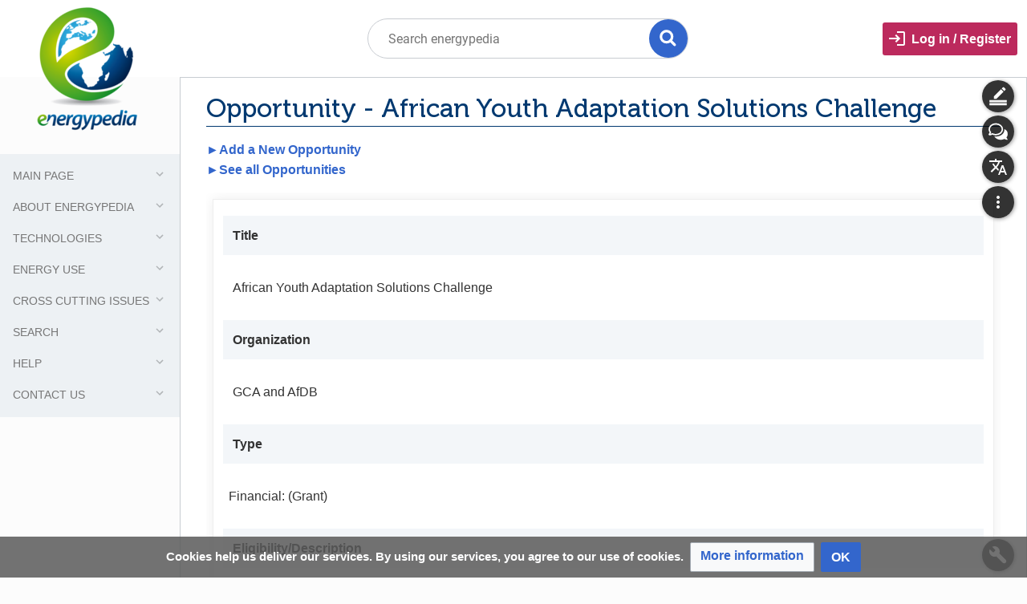

--- FILE ---
content_type: text/html; charset=UTF-8
request_url: https://energypedia.info/wiki/Opportunity_-_African_Youth_Adaptation_Solutions_Challenge
body_size: 11904
content:
 <!-- Not logged in Users -->
				
				
			<!-- Login Button -->
			

		<!DOCTYPE html>
<html class="client-nojs" lang="en" dir="ltr">
<head>
<meta charset="UTF-8"/>
<title>Opportunity - African Youth Adaptation Solutions Challenge - energypedia</title>
<script>document.documentElement.className="client-js";RLCONF={"wgBreakFrames":!1,"wgSeparatorTransformTable":["",""],"wgDigitTransformTable":["",""],"wgDefaultDateFormat":"dmy","wgMonthNames":["","January","February","March","April","May","June","July","August","September","October","November","December"],"wgRequestId":"58295b632fdca759da9dcaf1","wgCSPNonce":!1,"wgCanonicalNamespace":"","wgCanonicalSpecialPageName":!1,"wgNamespaceNumber":0,"wgPageName":"Opportunity_-_African_Youth_Adaptation_Solutions_Challenge","wgTitle":"Opportunity - African Youth Adaptation Solutions Challenge","wgCurRevisionId":352009,"wgRevisionId":352009,"wgArticleId":124390,"wgIsArticle":!0,"wgIsRedirect":!1,"wgAction":"view","wgUserName":null,"wgUserGroups":["*"],"wgCategories":["Opportunity"],"wgPageContentLanguage":"en","wgPageContentModel":"wikitext","wgRelevantPageName":"Opportunity_-_African_Youth_Adaptation_Solutions_Challenge","wgRelevantArticleId":124390,"wgIsProbablyEditable":!1,
"wgRelevantPageIsProbablyEditable":!1,"wgRestrictionEdit":[],"wgRestrictionMove":[],"sdgDownArrowImage":"/extensions/SemanticDrilldown/skins/down-arrow.png","sdgRightArrowImage":"/extensions/SemanticDrilldown/skins/right-arrow.png","wgMediaViewerOnClick":!0,"wgMediaViewerEnabledByDefault":!0,"wgVisualEditor":{"pageLanguageCode":"en","pageLanguageDir":"ltr","pageVariantFallbacks":"en"},"wgPageFormsTargetName":null,"wgPageFormsAutocompleteValues":[],"wgPageFormsAutocompleteOnAllChars":!1,"wgPageFormsFieldProperties":[],"wgPageFormsCargoFields":[],"wgPageFormsDependentFields":[],"wgPageFormsCalendarValues":[],"wgPageFormsCalendarParams":[],"wgPageFormsCalendarHTML":null,"wgPageFormsGridValues":[],"wgPageFormsGridParams":[],"wgPageFormsContLangYes":null,"wgPageFormsContLangNo":null,"wgPageFormsContLangMonths":[],"wgPageFormsHeightForMinimizingInstances":800,"wgPageFormsShowOnSelect":[],"wgPageFormsScriptPath":"/extensions/PageForms","edgValues":[],"wgPageFormsEDSettings":null,
"wgAmericanDates":!1,"VEForAllToolbarNormal":[{"header":"visualeditor-toolbar-paragraph-format","title":"visualeditor-toolbar-format-tooltip","type":"menu","include":{"group":"format"},"promote":["paragraph"],"demote":["preformatted","blockquote"]},{"header":"visualeditor-toolbar-text-style","title":"visualeditor-toolbar-style-tooltip","include":["bold","italic","moreTextStyle"]},{"include":["link"]},{"header":"visualeditor-toolbar-structure","title":"visualeditor-toolbar-structure","type":"list","icon":"listBullet","include":{"group":"structure"},"demote":["outdent","indent"]},{"header":"visualeditor-toolbar-insert","title":"visualeditor-toolbar-insert","type":"list","icon":"add","label":"","include":["insertTable","specialCharacter","warningblock","preformatted","infoblock","ideablock","dontblock","pinblock","media"]}],"VEForAllToolbarWide":[{"header":"visualeditor-toolbar-paragraph-format","title":"visualeditor-toolbar-format-tooltip","type":"menu","include":{"group":"format"},
"promote":["paragraph"],"demote":["preformatted","blockquote"]},{"header":"visualeditor-toolbar-text-style","title":"visualeditor-toolbar-style-tooltip","include":["bold","italic","moreTextStyle"]},{"include":["link"]},{"header":"visualeditor-toolbar-structure","title":"visualeditor-toolbar-structure","type":"list","icon":"listBullet","include":{"group":"structure"},"demote":["outdent","indent"]},{"header":"visualeditor-toolbar-insert","title":"visualeditor-toolbar-insert","type":"list","icon":"add","label":"","include":["media","insertTable","specialCharacter","warningblock","preformatted","infoblock","ideablock","dontblock","pinblock"]}],"srfFilteredConfig":null,"egMapsScriptPath":"/extensions/Maps/","egMapsDebugJS":!1,"egMapsAvailableServices":["leaflet","googlemaps3"],"egMapsLeafletLayersApiKeys":{"MapBox":"","MapQuestOpen":"","Thunderforest":"","GeoportailFrance":""},"wgEditSubmitButtonLabelPublish":!1,"VEForAll":{"VisualEditorEnable":1}};RLSTATE={"site.styles":"ready",
"noscript":"ready","user.styles":"ready","user":"ready","user.options":"loading","mediawiki.skinning.content.externallinks":"ready","skins.timis.styles":"ready","ext.socialprofile.responsive":"ready","ext.CookieWarning.styles":"ready","oojs-ui-core.styles":"ready","oojs-ui.styles.indicators":"ready","mediawiki.widgets.styles":"ready","oojs-ui-core.icons":"ready","ext.visualEditor.desktopArticleTarget.noscript":"ready","ext.activity.styles":"ready","ext.authors.styles":"ready","ext.iswiki.embedgoogletranslate.styles":"ready","ext.faiMuseo.styles":"ready","ext.faiRoboto.styles":"ready","ext.faiMaterialIcons.styles":"ready","ext.faiFontAwesome.styles":"ready","ext.groupemail.styles":"ready","ext.whosonline.styles":"ready","ext.srf.styles":"ready","ext.smw.style":"ready","ext.smw.tooltip.styles":"ready"};RLPAGEMODULES=["ext.smw.style","ext.smw.tooltips","smw.entityexaminer","site","mediawiki.page.startup","mediawiki.page.ready","skins.timis.scripts","ext.CookieWarning",
"ext.visualEditor.desktopArticleTarget.init","ext.visualEditor.targetLoader","ext.activity","ext.iswiki.embedgoogletranslate","ext.closeButton"];</script>
<script>(RLQ=window.RLQ||[]).push(function(){mw.loader.implement("user.options@1hzgi",function($,jQuery,require,module){/*@nomin*/mw.user.tokens.set({"patrolToken":"+\\","watchToken":"+\\","csrfToken":"+\\"});
});});</script>
<link rel="stylesheet" href="/load.php?lang=en&amp;modules=ext.CookieWarning.styles%7Cext.activity.styles%7Cext.authors.styles%7Cext.faiFontAwesome.styles%7Cext.faiMaterialIcons.styles%7Cext.faiMuseo.styles%7Cext.faiRoboto.styles%7Cext.groupemail.styles%7Cext.iswiki.embedgoogletranslate.styles%7Cext.socialprofile.responsive%7Cext.visualEditor.desktopArticleTarget.noscript%7Cext.whosonline.styles%7Cmediawiki.skinning.content.externallinks%7Cmediawiki.widgets.styles%7Coojs-ui-core.icons%2Cstyles%7Coojs-ui.styles.indicators%7Cskins.timis.styles&amp;only=styles&amp;skin=timis"/>
<link rel="stylesheet" href="/load.php?lang=en&amp;modules=ext.smw.style%7Cext.smw.tooltip.styles&amp;only=styles&amp;skin=timis"/>
<link rel="stylesheet" href="/load.php?lang=en&amp;modules=ext.srf.styles&amp;only=styles&amp;skin=timis"/>
<script async="" src="/load.php?lang=en&amp;modules=startup&amp;only=scripts&amp;raw=1&amp;skin=timis"></script>
<style>#mw-indicator-mw-helplink {display:none;}</style>
<meta name="ResourceLoaderDynamicStyles" content=""/>
<link rel="stylesheet" href="/load.php?lang=en&amp;modules=site.styles&amp;only=styles&amp;skin=timis"/>
<meta name="generator" content="MediaWiki 1.35.14"/>
<meta name="viewport" content="width=device-width, initial-scale=1.0, user-scalable=yes, minimum-scale=0.25, maximum-scale=5.0"/>
<link rel="alternate" type="application/rdf+xml" title="Opportunity - African Youth Adaptation Solutions Challenge" href="/index.php?title=Special:ExportRDF/Opportunity_-_African_Youth_Adaptation_Solutions_Challenge&amp;xmlmime=rdf"/>
<link rel="shortcut icon" href="/skins/Timis/resources/instance/images/favicon.ico"/>
<link rel="search" type="application/opensearchdescription+xml" href="/opensearch_desc.php" title="energypedia (en)"/>
<link rel="EditURI" type="application/rsd+xml" href="https://energypedia.info/api.php?action=rsd"/>
<!--[if lt IE 9]><script src="/resources/lib/html5shiv/html5shiv.js"></script><![endif]-->
</head>
<body class="mediawiki ltr sitedir-ltr mw-hide-empty-elt ns-0 ns-subject page-Opportunity_-_African_Youth_Adaptation_Solutions_Challenge rootpage-Opportunity_-_African_Youth_Adaptation_Solutions_Challenge skin-timis action-view not-logged-in"><div id="mw-wrapper"><div id="mw-header-container" class="ts-container"><div id="mw-header" class="ts-inner"><div id="user-tools"><div id="login-button" class="noprint"><a id="p-login" class="mw-wiki-title" href="/index.php?title=Special:UserLogin&amp;returnto=Opportunity+-+African+Youth+Adaptation+Solutions+Challenge">Log in / Register</a></div></div><div id="p-logo-container" class="mw-portlet" role="banner"><a id="p-banner" class="mw-wiki-title" href="/wiki/Main_Page"><img id="p-logo" class="mw-portlet" src="/skins/Timis/resources/instance/images/logo.png"/></a></div><div class="mw-portlet" id="p-search"><h3 lang="en" dir="ltr"><label for="searchInput">Search</label></h3><form action="/index.php" id="searchform"><div id="simpleSearch"><div id="searchInput-container"><input type="search" name="search" placeholder="Search energypedia" title="Search energypedia [f]" accesskey="f" id="searchInput"/></div><input type="hidden" value="Special:Search" name="title"/><input type="submit" name="fulltext" value="Full text" title="Search the pages for this text" id="mw-searchButton" class="searchButton mw-fallbackSearchButton"/><input type="submit" name="go" value="Title" title="Go to a page with this exact name if it exists" id="searchButton" class="searchButton"/><div id="search-expand-toggle"></div></div><div id="search-collapse-toggle"></div></form></div></div><div class="visualClear"></div></div><div id="menus-cover"></div><div id="mw-content-container" class="ts-container"><div id="mw-content-block" class="ts-inner"><div id="mw-content-wrapper"><div id="mw-content"><div id="content" class="mw-body" role="main"><div class="mw-indicators mw-body-content">
<div id="mw-indicator-smw-entity-examiner" class="mw-indicator"><div class="smw-entity-examiner smw-indicator-vertical-bar-loader" data-subject="Opportunity_-_African_Youth_Adaptation_Solutions_Challenge#0##" data-dir="ltr" data-uselang="" title="Running an examiner in the background"></div></div>
</div>
<h1 id="firstHeading" class="firstHeading">Opportunity - African Youth Adaptation Solutions Challenge</h1><div id="bodyContentOuter"><div id="siteSub">From energypedia</div><div class="visualClear"></div><div class="mw-body-content" id="bodyContent"><div id="contentSub"></div><div id="mw-content-text" lang="en" dir="ltr" class="mw-content-ltr"><div class="mw-parser-output"><p><b><a href="/wiki/Special:FormEdit/Opportunity" title="Special:FormEdit/Opportunity">►Add a New Opportunity</a></b><br />
<b><a href="/wiki/Opportunity" title="Opportunity">►See all Opportunities</a></b>
</p>
<div class="grid">
<div class="width-1-1 card"> 
<div class="grid stretch-items"> 
<div class="width-1-4 box"><b>Title</b></div>
<div class="width-3-4">African Youth Adaptation Solutions Challenge</div>
<div class="width-1-4 box"><b>Organization</b></div>
<div class="width-3-4">GCA and AfDB</div>
<div class="width-1-4 box"><b>Type</b></div>
<div class="width-3-4">Financial: (Grant)</div>
<p><br />
</p><p><br />
</p>
<div class="width-1-4 box"><b>Eligibility/Description</b></div>
<div class="width-3-4">The call encourages young entrepreneurs, innovators from micro, small and medium-sized enterprises (MSMEs) and other youth-led organisations in Africa, to implement solutions for building resilience and adapting to the adverse impacts of climate change. African youth between the ages of 18 and 35 are invited to respond to the call for the expression of interest and submit their business plan through the official submission portal for an opportunity to win a business grant of up to $100,000 in funding and participate in an accelerator program. Winners will also be announced at the prestigious COP26 event in November.</div>
<div class="width-1-4 box"><b>Deadline</b></div>
<div class="width-3-4">2021/10/06</div>
<div class="width-1-4 box"><b>URL</b></div>
<div class="width-3-4"><a target="_blank" rel="noreferrer noopener" class="external free" href="https://gca.org/african-youth-adaptation-solutions-challenge-2/">https://gca.org/african-youth-adaptation-solutions-challenge-2/</a></div>
</div> 
</div> 
</div> 
<div style="display: none">
</div>
<p><br />
</p><p><br />
</p>
<!-- 
NewPP limit report
Cached time: 20260121041622
Cache expiry: 0
Dynamic content: true
Complications: []
[SMW] In‐text annotation parser time: 0 seconds
CPU time usage: 0.025 seconds
Real time usage: 0.038 seconds
Preprocessor visited node count: 330/1000000
Post‐expand include size: 2851/2097152 bytes
Template argument size: 3248/2097152 bytes
Highest expansion depth: 6/40
Expensive parser function count: 0/100
Unstrip recursion depth: 0/20
Unstrip post‐expand size: 0/5000000 bytes
-->
<!--
Transclusion expansion time report (%,ms,calls,template)
100.00%   21.704      1 Template:Opportunity
100.00%   21.704      1 -total
-->
</div></div><div class="printfooter">
Retrieved from "<a dir="ltr" href="https://energypedia.info/index.php?title=Opportunity_-_African_Youth_Adaptation_Solutions_Challenge&amp;oldid=352009">https://energypedia.info/index.php?title=Opportunity_-_African_Youth_Adaptation_Solutions_Challenge&amp;oldid=352009</a>"</div>
<div class="visualClear"></div></div></div></div></div><div id="content-bottom-stuff"><div id="catlinks" class="catlinks" data-mw="interface"><div id="mw-normal-catlinks" class="mw-normal-catlinks"><a href="/wiki/Special:Categories" title="Special:Categories">Category</a>: <ul><li><a href="/wiki/Category:Opportunity" title="Category:Opportunity">Opportunity</a></li></ul></div></div><div id='mw-data-after-content'>
	<div class="mw-cookiewarning-container"><div class="mw-cookiewarning-text"><span>Cookies help us deliver our services. By using our services, you agree to our use of cookies.</span></div><form method="POST"><div class='oo-ui-layout oo-ui-horizontalLayout'><span aria-disabled='false' class='oo-ui-widget oo-ui-widget-enabled oo-ui-buttonElement oo-ui-buttonElement-framed oo-ui-labelElement oo-ui-flaggedElement-progressive oo-ui-buttonWidget'><a role='button' tabindex='0' aria-disabled='false' href='./Privacy_policy' rel='nofollow' class='oo-ui-buttonElement-button'><span class='oo-ui-iconElement-icon oo-ui-iconElement-noIcon oo-ui-image-progressive'></span><span class='oo-ui-labelElement-label'>More information</span><span class='oo-ui-indicatorElement-indicator oo-ui-indicatorElement-noIndicator oo-ui-image-progressive'></span></a></span><span aria-disabled='false' class='oo-ui-widget oo-ui-widget-enabled oo-ui-inputWidget oo-ui-buttonElement oo-ui-buttonElement-framed oo-ui-labelElement oo-ui-flaggedElement-primary oo-ui-flaggedElement-progressive oo-ui-buttonInputWidget'><button type='submit' tabindex='0' aria-disabled='false' name='disablecookiewarning' value='OK' class='oo-ui-inputWidget-input oo-ui-buttonElement-button'><span class='oo-ui-iconElement-icon oo-ui-iconElement-noIcon oo-ui-image-invert'></span><span class='oo-ui-labelElement-label'>OK</span><span class='oo-ui-indicatorElement-indicator oo-ui-indicatorElement-noIndicator oo-ui-image-invert'></span></button></span></div></form></div>
</div>
</div></div><div id="mw-sidebar-block"><div id="mw-site-navigation"><div id="site-navigation" class="sidebar-chunk"><h2><span>Navigation</span></h2><div class="sidebar-inner"><div role="navigation" class="mw-portlet" id="p-Main_Page" aria-labelledby="p-Main_Page-label"><h3 id="p-Main_Page-label" lang="en" dir="ltr">Main Page</h3><div class="mw-portlet-body"><ul lang="en" dir="ltr"><li id="n-Home"><a href="/wiki/Main_Page"><span>Home</span></a></li></ul></div></div><div role="navigation" class="mw-portlet" id="p-About_energypedia" aria-labelledby="p-About_energypedia-label"><h3 id="p-About_energypedia-label" lang="en" dir="ltr">About energypedia</h3><div class="mw-portlet-body"><ul lang="en" dir="ltr"><li id="n-Introduction"><a href="/wiki/Energypedia"><span>Introduction</span></a></li><li id="n-Team"><a href="/wiki/Energypedia_-_Organisation_and_Team"><span>Team</span></a></li><li id="n-Donate"><a href="/wiki/Energypedia_-_Donate"><span>Donate</span></a></li><li id="n-Transparency"><a href="/wiki/Energypedia_-_Transparency"><span>Transparency</span></a></li><li id="n-Supporters"><a href="/wiki/Energypedia_-_Donors_and_Partners"><span>Supporters</span></a></li><li id="n-Sponsoring"><a href="/wiki/Partner_and_Sponsor_Program"><span>Sponsoring</span></a></li><li id="n-Community"><a href="/wiki/Portal:Community"><span>Community</span></a></li><li id="n-Contact-us"><a href="/wiki/Feedback"><span>Contact us</span></a></li></ul></div></div><div role="navigation" class="mw-portlet" id="p-Technologies" aria-labelledby="p-Technologies-label"><h3 id="p-Technologies-label" lang="en" dir="ltr">Technologies</h3><div class="mw-portlet-body"><ul lang="en" dir="ltr"><li id="n-Solar"><a href="/wiki/Portal:Solar"><span>Solar</span></a></li><li id="n-Hydro"><a href="/wiki/Portal:Hydro"><span>Hydro</span></a></li><li id="n-Bioenergy"><a href="/wiki/Portal:Bioenergy"><span>Bioenergy</span></a></li><li id="n-Wind"><a href="/wiki/Portal:Wind"><span>Wind</span></a></li></ul></div></div><div role="navigation" class="mw-portlet" id="p-Energy_Use" aria-labelledby="p-Energy_Use-label"><h3 id="p-Energy_Use-label" lang="en" dir="ltr">Energy Use</h3><div class="mw-portlet-body"><ul lang="en" dir="ltr"><li id="n-Improved-Cooking"><a href="/wiki/Portal:Improved_Cooking"><span>Improved Cooking</span></a></li><li id="n-Productive-Use"><a href="/wiki/Portal:Productive_Use"><span>Productive Use</span></a></li><li id="n-Mobility"><a href="/wiki/Portal:Mobility"><span>Mobility</span></a></li></ul></div></div><div role="navigation" class="mw-portlet" id="p-Cross_Cutting_Issues" aria-labelledby="p-Cross_Cutting_Issues-label"><h3 id="p-Cross_Cutting_Issues-label" lang="en" dir="ltr">Cross Cutting Issues</h3><div class="mw-portlet-body"><ul lang="en" dir="ltr"><li id="n-Energy-Access"><a href="/wiki/Portal:Energy_Access"><span>Energy Access</span></a></li><li id="n-Countries"><a href="/wiki/Portal:Countries"><span>Countries</span></a></li><li id="n-Impacts"><a href="/wiki/Portal:Impacts"><span>Impacts</span></a></li><li id="n-Grid"><a href="/wiki/Portal:Grid"><span>Grid</span></a></li><li id="n-Mini-grid"><a href="/wiki/Portal:Mini-grid"><span>Mini-grid</span></a></li><li id="n-Financing-.26-Funding"><a href="/wiki/Portal:Financing_and_Funding"><span>Financing &amp; Funding</span></a></li><li id="n-Water-.26-Energy-for-Food"><a href="/wiki/Portal:Water_and_Energy_for_Food"><span>Water &amp; Energy for Food</span></a></li><li id="n-Climate-Change"><a href="/wiki/Portal:Climate_Change"><span>Climate Change</span></a></li></ul></div></div><div role="navigation" class="mw-portlet" id="p-Search" aria-labelledby="p-Search-label"><h3 id="p-Search-label" lang="en" dir="ltr">Search</h3><div class="mw-portlet-body"><ul lang="en" dir="ltr"><li id="n-Jobs"><a href="/wiki/Job_Offers"><span>Jobs</span></a></li><li id="n-Events"><a href="/wiki/Events"><span>Events</span></a></li><li id="n-Opportunity"><a href="/wiki/Opportunity"><span>Opportunity</span></a></li><li id="n-Publications"><a href="/wiki/Publication_Database"><span>Publications</span></a></li><li id="n-recentchanges"><a href="/wiki/Special:RecentChanges" title="A list of recent changes in the wiki [r]" accesskey="r"><span>Recent changes</span></a></li></ul></div></div><div role="navigation" class="mw-portlet" id="p-Help" aria-labelledby="p-Help-label"><h3 id="p-Help-label" lang="en" dir="ltr">Help</h3><div class="mw-portlet-body"><ul lang="en" dir="ltr"><li id="n-Browse-Help-Pages"><a href="/wiki/Energypedia_Community:_Help"><span>Browse Help Pages</span></a></li></ul></div></div><div role="navigation" class="mw-portlet" id="p-Contact_us" aria-labelledby="p-Contact_us-label"><h3 id="p-Contact_us-label" lang="en" dir="ltr">Contact us</h3><div class="mw-portlet-body"><ul lang="en" dir="ltr"><li id="n-Get-in-Touch-With-Us"><a href="/wiki/Feedback"><span>Get in Touch With Us</span></a></li></ul></div></div></div></div></div><div id="mw-custom-sidebar"></div></div><div id="mw-related-navigation"><div id="highlighted-tools" class="sidebar-chunk"><h2><span>⧼timis-pagehighlighted⧽</span></h2><div class="sidebar-inner"><div role="navigation" class="mw-portlet" id="p-highlighted" aria-labelledby="p-highlighted-label"><h3 id="p-highlighted-label" lang="en" dir="ltr">timis-pagehighlighted</h3><div class="mw-portlet-body"><ul lang="en" dir="ltr"><li id="ca-view" class="selected"><a href="/wiki/Opportunity_-_African_Youth_Adaptation_Solutions_Challenge"><span>Read</span></a></li><li id="ca-formedit"><a href="/index.php?title=Opportunity_-_African_Youth_Adaptation_Solutions_Challenge&amp;action=formedit" title="Edit this page with a form [&amp;]" accesskey="&amp;"><span>View form</span></a></li></ul></div></div></div></div><div id="namespaces" class="sidebar-chunk"><h2><span>⧼timis-pagenamespaces⧽</span></h2><div class="sidebar-inner"><div role="navigation" class="mw-portlet" id="p-namespaces" aria-labelledby="p-namespaces-label"><h3 id="p-namespaces-label" lang="en" dir="ltr">Namespaces</h3><div class="mw-portlet-body"><ul lang="en" dir="ltr"><li id="ca-nstab-main" class="selected"><a href="/wiki/Opportunity_-_African_Youth_Adaptation_Solutions_Challenge" title="View the content page [c]" accesskey="c"><span>Page</span></a></li><li id="ca-talk" class="new"><a href="/index.php?title=Talk:Opportunity_-_African_Youth_Adaptation_Solutions_Challenge&amp;action=edit&amp;redlink=1" rel="discussion" title="Discussion about the content page (page does not exist) [t]" accesskey="t"><span>Discussion</span></a></li></ul></div></div></div></div><div id="translate-tools" class="sidebar-chunk"><h2><span>⧼timis-pagetranslate⧽</span></h2><div class="sidebar-inner"><div role="navigation" class="mw-portlet" id="p-translate" aria-labelledby="p-translate-label"><h3 id="p-translate-label" lang="en" dir="ltr">timis-pagetranslate</h3><div class="mw-portlet-body"><ul lang="en" dir="ltr"><li id="ca-googletranslate"><a href="#"><span>Enable Google Translate</span></a></li></ul></div></div></div></div><div id="page-tools" class="sidebar-chunk"><h2><span>Page tools</span></h2><div class="sidebar-inner"><div role="navigation" class="mw-portlet" id="p-cactions" aria-labelledby="p-cactions-label"><h3 id="p-cactions-label" lang="en" dir="ltr">Page tools</h3><div class="mw-portlet-body"><ul lang="en" dir="ltr"><li id="ca-history"><a href="/index.php?title=Opportunity_-_African_Youth_Adaptation_Solutions_Challenge&amp;action=history" title="Past revisions of this page [h]" accesskey="h"><span>History</span></a></li></ul></div></div><div role="navigation" class="mw-portlet emptyPortlet" id="p-userpagetools" aria-labelledby="p-userpagetools-label"><h3 id="p-userpagetools-label" lang="en" dir="ltr">Userpage tools</h3><div class="mw-portlet-body"><ul lang="en" dir="ltr"></ul></div></div></div></div><div id="more-tools" class="sidebar-chunk"><h2><span>Page tools</span></h2><div class="sidebar-inner"><div role="navigation" class="mw-portlet emptyPortlet" id="p-tb" aria-labelledby="p-tb-label"><h3 id="p-tb-label" lang="en" dir="ltr">Wiki tools</h3><div class="mw-portlet-body"><ul lang="en" dir="ltr"></ul></div></div><div role="navigation" class="mw-portlet" id="p-pagemisc" aria-labelledby="p-pagemisc-label"><h3 id="p-pagemisc-label" lang="en" dir="ltr">More</h3><div class="mw-portlet-body"><ul lang="en" dir="ltr"><li id="t-whatlinkshere"><a href="/wiki/Special:WhatLinksHere/Opportunity_-_African_Youth_Adaptation_Solutions_Challenge" title="A list of all wiki pages that link here [j]" accesskey="j"><span>What links here</span></a></li><li id="t-recentchangeslinked"><a href="/wiki/Special:RecentChangesLinked/Opportunity_-_African_Youth_Adaptation_Solutions_Challenge" rel="nofollow" title="Recent changes in pages linked from this page [k]" accesskey="k"><span>Related changes</span></a></li><li id="t-upload"><a href="/wiki/Special:UploadWizard" title="Upload files [u]" accesskey="u"><span>Upload File</span></a></li><li id="t-specialpages"><a href="/wiki/Special:SpecialPages" title="A list of all special pages [q]" accesskey="q"><span>Special pages</span></a></li><li id="t-print"><a href="javascript:print();" rel="alternate" title="Printable version of this page [p]" accesskey="p"><span>Printable version</span></a></li><li id="t-permalink"><a href="/index.php?title=Opportunity_-_African_Youth_Adaptation_Solutions_Challenge&amp;oldid=352009" title="Permanent link to this revision of the page"><span>Permanent link</span></a></li><li id="t-info"><a href="/index.php?title=Opportunity_-_African_Youth_Adaptation_Solutions_Challenge&amp;action=info" title="More information about this page"><span>Page information</span></a></li><li id="t-cite"><a href="/index.php?title=Special:CiteThisPage&amp;page=Opportunity_-_African_Youth_Adaptation_Solutions_Challenge&amp;id=352009&amp;wpFormIdentifier=titleform" title="Information on how to cite this page"><span>Cite this page</span></a></li><li id="t-smwbrowselink"><a href="/wiki/Special:Browse/:Opportunity-5F-2D-5FAfrican-5FYouth-5FAdaptation-5FSolutions-5FChallenge" rel="search"><span>Browse properties</span></a></li><li id="t-pagelog"><a href="/index.php?title=Special:Log&amp;page=Opportunity+-+African+Youth+Adaptation+Solutions+Challenge"><span>Page logs</span></a></li></ul></div></div></div></div></div><div class="visualClear"></div></div></div><div id="custom-footer" class="ts-inner"><div id="footer-logos">

    <div id="funding-partners" style="margin: 1rem; border-bottom: 1px solid #ddd; ">
        <h4>Partners & Networks of energypedia</h4>
        <div id="logo-giz" class="supporter-logo"><a href="https://www.giz.de/en" target="_blank"><img src="/skins/Timis/resources/instance/images/supporter-logos/giz.png" alt="Logo GIZ" /></a></div>
        <div id="logo-unitar" class="supporter-logo"><a href="https://unitar.org/" target="_blank"><img src="/skins/Timis/resources/instance/images/supporter-logos/unitar.png" alt="Logo UNITAR" /></a></div>
        <div id="logo-gpa" class="supporter-logo"><a href="https://www.humanitarianenergy.org/" target="_blank"><img src="/skins/Timis/resources/instance/images/supporter-logos/gpa.png" alt="Logo GPA" /></a></div>
        <div id="logo-icrc" class="supporter-logo"><a href="http://icrc.org/" target="_blank"><img src="/skins/Timis/resources/instance/images/supporter-logos/icrc.png" alt="Logo ICRC" style="height: 60px" /></a></div>
        <div id="logo-aer" class="supporter-logo"><a href="https://www.ruralelec.org/" target="_blank"><img src="/skins/Timis/resources/instance/images/supporter-logos/aer.png" alt="Logo Alliance for Rural Electrification" style="height: 48px" /></a></div>
        <div id="logo-access-coalition" class="supporter-logo"><a href="https://access-coalition.org/" target="_blank"><img src="/skins/Timis/resources/instance/images/supporter-logos/access.png" alt="Logo Access Coalition" /></a></div>
        <div id="logo-hpnet" class="supporter-logo"><a href="https://www.hpnet.org/" target="_blank"><img src="/skins/Timis/resources/instance/images/supporter-logos/hpnet.png" alt="Logo HPNET" /></a></div>
        <div id="logo-power-for-all" class="supporter-logo"><a href="http://www.powerforall.org/" target="_blank"><img src="/skins/Timis/resources/instance/images/supporter-logos/power-for-all.png" alt="Logo Power for All" /></a></div>
        <div id="logo-aler" class="supporter-logo"><a href="https://www.aler-renovaveis.org/" target="_blank"><img src="/skins/Timis/resources/instance/images/supporter-logos/aler.png" alt="Logo ALER" /></a></div>
        <div id="logo-amer" class="supporter-logo"><a href="https://amer.org.mz/?lang=en" target="_blank"><img src="/skins/Timis/resources/instance/images/supporter-logos/amer.png" alt="Logo AMER" /></a></div>
        <div id="logo-efficiency-for-access" class="supporter-logo"><a href="https://efficiencyforaccess.org/" target="_blank"><img src="/skins/Timis/resources/instance/images/supporter-logos/efficiency-for-access.png" alt="Logo Efficiency for acces" /></a></div>
        <div id="logo-energypedia" class="supporter-logo"><a href="https://energypedia-consult.com/" target="_blank"><img src="/skins/Timis/resources/instance/images/supporter-logos/energypedia-consult.png" alt="Logo" style="height: 40px" /></a></div>
    </div>

    <div id="sponsors" style="margin: 1rem; border-bottom: 1px solid #ddd; ">
        <h4>Sponsors of energypedia</h4>
        <!-- <div id="logo-fothermo" class="supporter-logo"><a href="https://fothermo.com/" target="_blank"><img src="/skins/Timis/resources/instance/images/supporter-logos/fothermo.png" alt="Logo Fothermo" style="height: 20px" /></a></div> -->
        <div id="logo-off-grid" class="supporter-logo"><a href="https://www.off-grid-expo.com/en/" target="_blank"><img src="/skins/Timis/resources/instance/images/supporter-logos/off-grid.png" alt="Logo OFF-GRID Expo & Conference" style="height: 40px" /></a></div>
        <div id="logo-equatorsolargroup" class="supporter-logo"><a href="https://equatorsolargroup.com/" target="_blank"><img src="/skins/Timis/resources/instance/images/supporter-logos/equatorsolargroup.png" alt="Logo Equator Solar Group" style="height: 15px" /></a></div>
        <div id="logo-phaesun" class="supporter-logo"><a href="https://phaesun.com/" target="_blank"><img src="/skins/Timis/resources/instance/images/supporter-logos/phaesun.png" alt="Logo Phaesun" style="height: 28px; margin-top: -12px" /></a></div>
        <div id="logo-airbonewindeurope" class="supporter-logo"><a href="https://airbornewindeurope.org/" target="_blank"><img src="/skins/Timis/resources/instance/images/supporter-logos/airbonewindeurope.png" alt="Logo Airbone Wind Europe" style="height: 35px; margin-top: -12px" /></a></div>
        <div id="logo-solarcoolingengineering" class="supporter-logo"><a href="https://solar-cooling-engineering.com/" target="_blank"><img src="/skins/Timis/resources/instance/images/supporter-logos/solarcoolingengineering.png" alt="Logo Solar Cooling Engineering" style="height: 40px; margin-top: -12px" /></a></div>  
        <div id="logo-asantys" class="supporter-logo"><a href="https://asantys.com/" target="_blank"><img src="/skins/Timis/resources/instance/images/supporter-logos/asantys.png" alt="Logo Asantys" style="height: 40px; margin-top: -12px" /></a></div>
        <div id="logo-ecophi" class="supporter-logo"><a href="https://ecophi.io/" target="_blank"><img src="/skins/Timis/resources/instance/images/supporter-logos/ecophi.png" alt="Logo EcoPhi" style="height: 40px; margin-top: -12px" /></a></div>
    </div>
</div></div><div class="visualClear"></div></div><div id="mw-footer" class="mw-footer ts-inner" role="contentinfo" lang="en" dir="ltr"><ul id="footer-icons"><li id="footer-copyrightico" class="footer-icons"><a href="http://creativecommons.org/licenses/by-sa/4.0" target="_blank"><img src="https://i.creativecommons.org/l/by-sa/4.0/88x31.png" title="This work is licensed under a Creative Commons Attribution-ShareAlike 4.0 Unported License" alt="This work is licensed under a &lt;a rel=&quot;license&quot; href=&quot;http://creativecommons.org/licenses/by-sa/4.0/&quot;&gt;Creative Commons Attribution-ShareAlike 4.0 Unported License&lt;/a&gt;." width="88" height="31" loading="lazy"/></a></li><li id="footer-poweredbyico" class="footer-icons"><a href="https://www.semantic-mediawiki.org/wiki/Semantic_MediaWiki" target="_blank"><img src="[data-uri]" alt="Powered by Semantic MediaWiki" class="smw-footer" width="88" height="31" loading="lazy"/></a></li></ul><div id="footer-list"><ul id="footer-info"><li id="footer-info-lastmod"> This page was last edited on 22 September 2021, at 11:37.</li></ul><ul id="footer-places"><li id="footer-places-privacy"><a href="/wiki/Energypedia:Privacy_policy" class="mw-redirect" title="Energypedia:Privacy policy">Privacy Policy</a></li><li id="footer-places-about"><a href="/wiki/Energypedia:About" title="Energypedia:About">Legal</a></li><li id="footer-places-disclaimer"><a href="/wiki/Energypedia:General_disclaimer" class="mw-redirect" title="Energypedia:General disclaimer">Disclaimers &amp; Terms of Use</a></li></ul></div><div class="visualClear"></div></div></div><script>(RLQ=window.RLQ||[]).push(function(){mw.config.set({"wgPageParseReport":{"smw":{"limitreport-intext-parsertime":0},"limitreport":{"cputime":"0.025","walltime":"0.038","ppvisitednodes":{"value":330,"limit":1000000},"postexpandincludesize":{"value":2851,"limit":2097152},"templateargumentsize":{"value":3248,"limit":2097152},"expansiondepth":{"value":6,"limit":40},"expensivefunctioncount":{"value":0,"limit":100},"unstrip-depth":{"value":0,"limit":20},"unstrip-size":{"value":0,"limit":5000000},"timingprofile":["100.00%   21.704      1 Template:Opportunity","100.00%   21.704      1 -total"]},"cachereport":{"timestamp":"20260121041622","ttl":0,"transientcontent":true}}});});</script>
<!-- Matomo -->
<script type="text/javascript">
  var _paq = _paq || [];
  _paq.push(["trackPageView"]);
  _paq.push(["enableLinkTracking"]);

  (function() {
    var u = (("https:" == document.location.protocol) ? "https" : "http") + "://"+"stats.energypedia.info//";
    _paq.push(["setTrackerUrl", u+"piwik.php"]);
    _paq.push(["setSiteId", "1"]);
    var d=document, g=d.createElement("script"), s=d.getElementsByTagName("script")[0]; g.type="text/javascript";
    g.defer=true; g.async=true; g.src=u+"piwik.js"; s.parentNode.insertBefore(g,s);
  })();
</script>
<!-- End Matomo Code -->

<!-- Matomo Image Tracker -->
<noscript><img src="https://stats.energypedia.info//piwik.php?idsite=1&rec=1" style="border:0" alt="" /></noscript>
<!-- End Matomo --><script>(RLQ=window.RLQ||[]).push(function(){mw.config.set({"wgBackendResponseTime":255});});</script></body></html>

--- FILE ---
content_type: image/svg+xml
request_url: https://energypedia.info/skins/Timis/resources/images/edit-form.svg?330e2
body_size: 2352
content:
<?xml version="1.0" encoding="UTF-8" standalone="no"?>
<svg
   xmlns:dc="http://purl.org/dc/elements/1.1/"
   xmlns:cc="http://creativecommons.org/ns#"
   xmlns:rdf="http://www.w3.org/1999/02/22-rdf-syntax-ns#"
   xmlns:svg="http://www.w3.org/2000/svg"
   xmlns="http://www.w3.org/2000/svg"
   xmlns:sodipodi="http://sodipodi.sourceforge.net/DTD/sodipodi-0.dtd"
   xmlns:inkscape="http://www.inkscape.org/namespaces/inkscape"
   height="24"
   viewBox="0 0 24 24"
   width="24"
   version="1.1"
   id="svg6"
   sodipodi:docname="edit-form.svg"
   inkscape:version="1.0.2 (e86c870879, 2021-01-15)">
  <metadata
     id="metadata12">
    <rdf:RDF>
      <cc:Work
         rdf:about="">
        <dc:format>image/svg+xml</dc:format>
        <dc:type
           rdf:resource="http://purl.org/dc/dcmitype/StillImage" />
        <dc:title></dc:title>
      </cc:Work>
    </rdf:RDF>
  </metadata>
  <defs
     id="defs10" />
  <sodipodi:namedview
     pagecolor="#ffffff"
     bordercolor="#666666"
     borderopacity="1"
     objecttolerance="10"
     gridtolerance="10"
     guidetolerance="10"
     inkscape:pageopacity="0"
     inkscape:pageshadow="2"
     inkscape:window-width="2560"
     inkscape:window-height="1376"
     id="namedview8"
     showgrid="false"
     inkscape:zoom="30.228815"
     inkscape:cx="12"
     inkscape:cy="12.496215"
     inkscape:window-x="0"
     inkscape:window-y="0"
     inkscape:window-maximized="1"
     inkscape:current-layer="svg6"
     inkscape:pagecheckerboard="true"
     inkscape:document-rotation="0" />
  <path
     d="M 0.3590292,-0.07562155 H 24.359029 V 23.924378 H 0.3590292 Z"
     fill="none"
     id="path2" />
  <path
     d="m 6.6942682,12.463545 v 2.486154 c 0,0.228988 0.1799185,0.408907 0.4089073,0.408907 h 2.4861541 c 0.106319,0 0.212631,-0.04089 0.286235,-0.122672 L 18.806095,6.3135826 15.739292,3.24678 6.81694,12.169132 C 6.735154,12.250922 6.6942682,12.34905 6.6942682,12.463545 Z M 21.177755,3.9419219 c 0.318948,-0.3189475 0.318948,-0.8341704 0,-1.1531178 L 19.26407,0.8751191 c -0.318948,-0.3189474 -0.83417,-0.3189474 -1.153117,0 l -1.4966,1.4965998 3.066803,3.0668028 z"
     id="path4"
     style="stroke-width:0.817814" />
  <path
     id="rect939"
     style="fill:#000000;fill-opacity:1;stroke:#000000;stroke-width:1.09976;stroke-linecap:round;stroke-opacity:1"
     d="M 1.7634756,21.056879 H 22.129289 v 1.542652 H 1.7634756 Z" />
  <path
     id="path1674"
     style="fill:#000000;fill-opacity:1;stroke:#000000;stroke-width:1.09976;stroke-linecap:round;stroke-opacity:1"
     d="M 1.7634756,17.307571 H 22.129289 v 1.542652 H 1.7634756 Z" />
</svg>
